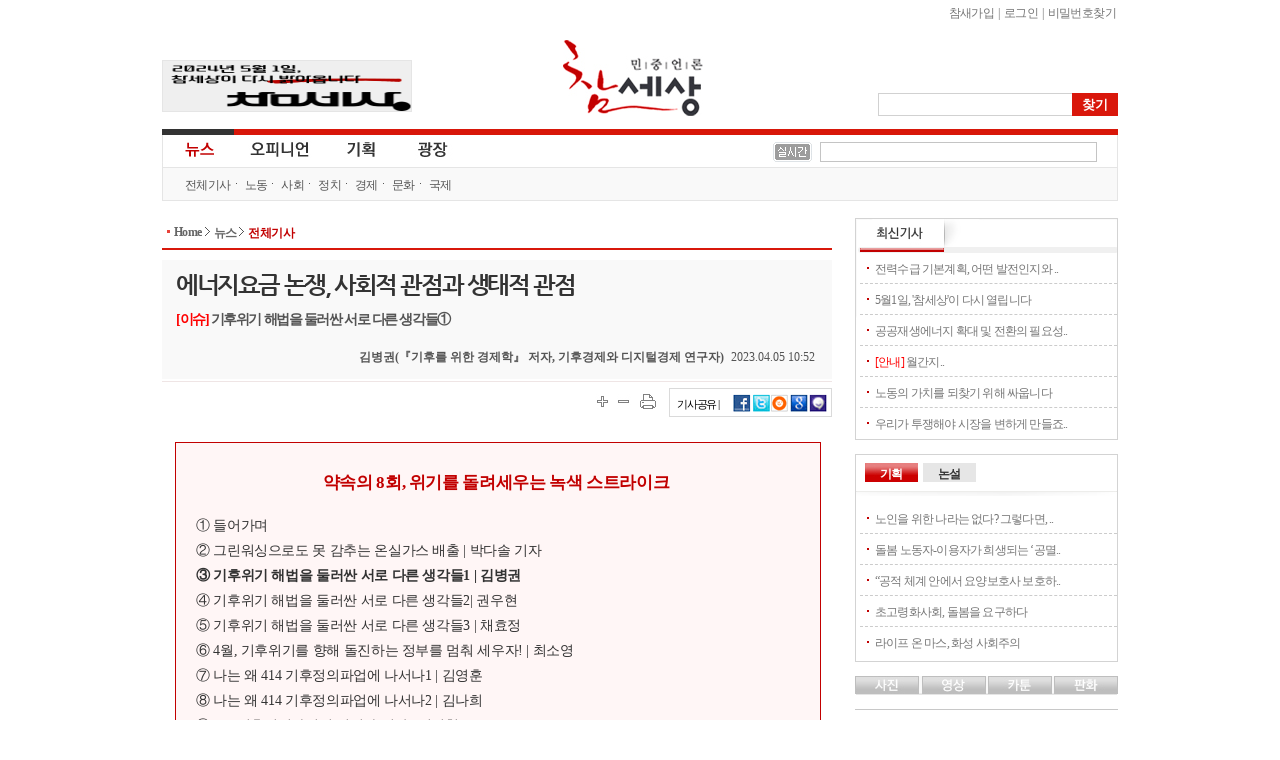

--- FILE ---
content_type: text/html
request_url: http://www.newscham.net/news/view.php?board=news&nid=107116
body_size: 45107
content:
<!DOCTYPE html>
<HTML lang="ko">
	<head>
		<meta http-equiv="Content-Type" Content="text/html; charset=utf-8" />
		<meta http-equiv="X-UA-Compatible" content="IE=Edge" />
		<title>참세상 기사게시판 :: 약속의 8회, 위기를 돌려세우는 녹색 스트라이크 :: 에너지요금 논쟁, 사회적 관점과 생태적 관점 - <font color="red">[이슈]</font> 기후위기 해법을 둘러싼 서로 다른 생각들①</title>
		<link rel="stylesheet" type="text/css" href="./inc/style.css" />
		<link rel="stylesheet" type="text/css" href="/ver06/css/layout.css?ver=2019011500" />
		<link rel="stylesheet" type="text/css" href="/ver06/css/board.css" />
		<link rel="stylesheet" type="text/css" href="./skin/news/newscham_2012/style.css?ver=1616745533" />
		<script type="text/javascript" language="javascript" src="./js/news/view_comment.js"></script>
		<script type="text/javascript" language="javascript" src="./js/news/view_write_comment.js"></script>
		<script type="text/javascript" language="javascript" src="./js/news/print.js"></script>
		<script type="text/javascript" language="javascript" src="./js/trackback.js"></script>
		<script type="text/javascript" language="JavaScript" src="/ver06/script/jquery-1.7.1.min.js"></script>
		<script type="text/javascript" language="JavaScript" src="/ver06/script/jquery.shorten.min.js"></script>
		<script type="text/javascript" language="JavaScript" src="/ver06/js/defaults.js"></script>
		<script type="text/javascript" language="JavaScript" src="/ver06/js/board.js"></script>
		<script type="text/javascript" language="JavaScript" src="/ver06/js/script.js"></script>
		<script type="text/javascript" language="JavaScript" src="./skin/news/newscham_2012/script.js?ver=1347598736"></script>
		<link rel="alternate" type="application/rss+xml" TITLE="참세상 RSS" href="./rss.php?group=" />
		<link rel="alternate" type="application/rss+xml" TITLE="민중언론 참세상 최신기사 RSS" href="./rss.php?board=news" />
		<meta property="fb:app_id" content="152398888217460"/>
		<meta property="og:title" content="참세상 :: 에너지요금 논쟁, 사회적 관점과 생태적 관점"/>
		<meta property="og:type" content="Article"/>
		<meta property="og:url" content="http://www.newscham.net/news/view.php?board=news&nid=107116"/>
		<meta property="og:image" content="http://www.newscham.net/data/news/photo/13/71341/230405_1_78.jpg" data-width="640" data-height="480"/>
		<meta property="og:image:width" content="640"/>
		<meta property="og:image:height" content="480"/>
		<meta property="og:description" content="3월 9일 〈‘기후위기 시대’ 공공요금 인상 어떻게 볼 것인가〉라는 쟁점 토론회가 열렸지만, 기후운동 진영 내 에너지 수요 감축 및 전환의 경로와 방법에 대한 이견은 좁혀지지 않은 상태. 이에 《워커스》는 쟁점 토론을 이 어가기 위해 세 명의 활동가에게 기고를 부탁했다. 에너지 요금 인상 문제로 촉발된 이 논의가 기후정의운동을 한 걸음 더 진전시킬 수 있">
		<meta property="og:site_name" content="참세상"/>
		<meta property="og:section" content="환경"/>
		<meta property="og:section" content="약속의 8회, 위기를 돌려세우는 녹색 스트라이크"/>
		<meta property="og:updated_time" content="2023-04-05"/>
		<meta name="twitter:card" content="summary_large_image">
		<meta name="twitter:site" content="@newscham">
		<meta name="twitter:title" content="에너지요금 논쟁, 사회적 관점과 생태적 관점">
		<meta name="twitter:description" content="3월 9일 〈‘기후위기 시대’ 공공요금 인상 어떻게 볼 것인가〉라는 쟁점 토론회가 열렸지만, 기후운동 진영 내 에너지 수요 감축 및 전환의 경로와 방법에 대한 이견은 좁혀지지 않은 상태. 이에 《워커스》는 쟁점 토론을 이 어가기 위해 세 명의 활동가에게 기고를 부탁했다. 에너지 요금 인상 문제로 촉발된 이 논의가 기후정의운동을 한 걸음 더 진전시킬 수 있">
		<meta name="twitter:creator" content="김병권(『기후를 위한 경제학』 저자, 기후경제와 디지털경제 연구자)">
		<meta name="twitter:image:src" content="http://www.newscham.net/data/news/photo/13/71341/230405_1_78.jpg">
		<meta name="twitter:domain" content="http://www.newscham.net/news/view.php?board=news&nid=107116">
	</head>
	<body id='commune_body_wrap' topmargin='0' leftmargin='0' marginwidth='0' marginheight='0'  class="menu-collapsed">
				<link href="/ver06/css/widget.css" rel="stylesheet" type="text/css" />
		<script type="text/javascript" src="/ver06/js/jquery-rolling.js"></script>
		<!--[if IE]>
		<link href="/ver06/css/ie_all.css" rel="stylesheet" type="text/css" />
		<![endif]-->
		<!--[if IE]>
		<script language="javascript" type="text/javascript" src="/ver06/script/script.html5.js"></script>
		<![endif]-->
		<div id="wrapper_news" class="body_container">
			<header id="news_header_wrap" class="header">
				<div id="header">
					<h1 id="logo"><a href="http://www.newscham.net/" title="참세상">참세상</a></h1>
					<nav id="outlogin">
 
						<SCRIPT Language='JavaScript' src='./js/login.js'></SCRIPT><a href="./member_join.php?gid=2">참새가입</a></li> |
<a href="./login.php?gid=2&return_url=http://www.newscham.net">로그인</a> |
<a href="javascript://" onclick="javascript:window.open('http://go.jinbo.net/commune/find_passwd.php','_j_find_passwd','width=300,height=260,scrollbars=no');">비밀번호찾기</a></li>
  
					</nav>
					<form id="search" name="search" action="/news/search.php" method="get">
						<input type="hidden" name="board" value="search" />
						<input type="hidden" name="s_mode" value="all" />
						<input type="text" class="text" name="s_arg" class="ss_arg" />
						<input id="search_submit" class="submit" name="submit" type="submit" value="찾기" title="기사검색" />
					</form>
					<div class="banner">
						<div id="photo"><a href="https://www.newscham.net/news/view.php?board=news&nid=107402&page=1" target='blank'><img src='https://blog.jinbo.net/attach/3911/3762286821.png' width='248' height='50' border='0' ></a></div>					</div>
				</div>
				<div id="site_navi_ticker">
					<div id="site_navi" class="container">
						<menu class="main">
							<li class="main news focus has-child">
								<a href="/" class="news" title="전체기사">뉴스</a>
								<ul class="child">
									<li><a href="/news/list.php?board=news" title="전체기사">전체기사</a></li>
									<li class="dot"><a href="/news/list.php?board=news&category1=1" title="노동">노동</a></li>
									<li class="dot"><a href="/news/list.php?board=news&category1=2" title="사회">사회</a></li>
									<li class="dot"><a href="/news/list.php?board=news&category1=37" title="정치">정치</a></li>
									<li class="dot"><a href="/news/list.php?board=news&category1=39" title="경제">경제</a></li>
									<li class="dot"><a href="/news/list.php?board=news&category1=40" title="문화">문화</a></li>
									<li class="dot"><a href="/news/list.php?board=news&category1=38" title="국제">국제</a></li>
								</ul>
							</li>
							<li class="main opinion  has-child">
								<a href="/opinion/" class="opinion" title="오피니언">오피니언</a>
								<ul class="child">
									<li><a href="/news/list.php?board=news&category2=2" title="논설">논설</a></li>
									<li class="dot"><a href="/opinion/" title="칼럼/연재">칼럼/연재</a></li>
									<li class="dot"><a href="/news/list.php?board=renewal_col" title="기고/주장">기고/주장</a></li>
									<li class="dot"><a href="/news/list.php?board=news&category2=154" title="카툰/판화">카툰/판화</a></li>
									<li class="dot"><a href="/news/list.php?board=news&category2=88" title="사진">사진</a></li>
									<li class="dot"><a href="/news/list.php?board=coolmedia" title="영상">영상</a></li>
								</ul>
							</li>
							<li class="main issue "><a href="/issue/" class="issue" title="기획">기획</a></li>
							<li class="main plaza  " ><a href="/plaza/" class="plaza" title="광장">광장</a></li>
						</menu>
					</div>
					<div id="cool_ticker" class="container">
						<div class="ticker">
							<ul id='oneLine'>
								
							</ul>
						</div>
						
		<script language="JavaScript">
			var info_bar_art_items = [];
			
		info_bar_art_items.push('<li><a href="/news/view.php?board=news&nid=107799">전력수급 기본계획, 어떤 발전인지와 누구 것인지도 묻자</a></li>');
		info_bar_art_items.push('<li><a href="/news/view.php?board=news&nid=107402">5월1일, '참세상'이 다시 열립니다</a></li>');
		info_bar_art_items.push('<li><a href="/news/view.php?board=news&nid=107302">공공재생에너지 확대 및 전환의 필요성과 쟁점</a></li>');
		info_bar_art_items.push('<li><a href="/news/view.php?board=news&nid=107282"><font color="red">[안내]</font> 월간지 《워커스》, 인터넷 신문 <민중언론 참세상> 휴간</a></li>');
		info_bar_art_items.push('<li><a href="/news/view.php?board=news&nid=107281">노동의 가치를 되찾기 위해 싸웁니다</a></li>');
		info_bar_art_items.push('<li><a href="/news/view.php?board=news&nid=107280">우리가 투쟁해야 시장을 변하게 만들죠.</a></li>');
		
		    jQuery("#oneLine").srolling({
				data : info_bar_art_items, auto : true,
				width : 270, height : 20,
				item_count : 1, cache_count : 6,
				delay : 1800, move : 'top',
				prev : '#pnews_prev', next : '#pnews_next'
			});
		</script>								<div id="receipt_support"><a href="javascript://" onclick="window.open('http://www.newscham.net/support/receipt.php','cms_info','resizable=no scrollbars=yes width=550px height=670');return false;"><img src="/support/images/receipt.jpg" alt="기부금영수증발급" /></a></div>
											</div>
				</div>
			</header>
			<div id="main-container" >
				<div id="primaryContents">
					<ul id="location">
						<li class="home"><a href="/">Home</a></li>
						<li ><a href="/">뉴스 </a></li>
						<li><a href="/news/list.php?board=news" title="전체기사">전체기사</a></li>
					</ul>
<script language="javascript">
function fixImage(num){
	var width = document.getElementById("my_post_img"+num).width;
	if( width > 550 ) {
		document.getElementById("my_post_img"+num).width = 585;
	}
}
function viewPostImage(img_url){
	var url = "view_image_pop.php?board=news&img_url=" + img_url;
	window.open(url, '', 'width=100, height=100, scrollbars=yes');
}
</script>
					<script type="text/JavaScript" src="/ver06/js/article_function.js"></script>
					<div id="fb-root"></div>
					<script>(function(d, s, id) {
						var js, fjs = d.getElementsByTagName(s)[0];
						if (d.getElementById(id)) return;
						js = d.createElement(s); js.id = id;
						js.src = "//connect.facebook.net/ko_KR/all.js#xfbml=1&appId=152398888217460";
						fjs.parentNode.insertBefore(js, fjs);
					}(document, 'script', 'facebook-jssdk'));
					</script>
					<article class="news_mainContents">
						<header id="news-article-header">
							<hgroup class="hgroup vcard">
								<h1 class="title">
									에너지요금 논쟁, 사회적 관점과 생태적 관점								</h1>
								<h2 class="subtitle">
									<font color="red">[이슈]</font> 기후위기 해법을 둘러싼 서로 다른 생각들①								</h2>
								<div class="byline">
									<address class="author" rel="author">김병권(『기후를 위한 경제학』 저자, 기후경제와 디지털경제 연구자)</address>
									<time pubdate datetime="2023.04.05 10:52" title="2023.04.05 10:52" class="pubdate">2023.04.05 10:52</time>
								</div>
							</hgroup>
							<div class="share-box zoom">
								<ul class="scale">
									<li class="scale-up"><a href="javascript://" onclick="javascript:setArticleScale('up');" title="글자크기 확대" class="popper"><span>크게</span></a></li>
									<li class="scale-down"><a href="javascript://" onclick="javascript:setArticleScale('down');" title="글자크기 축소" class="popper"><span>작게</span></a></li>
								</ul>
								<div class="print"><a href="javascript://" onclick="javascript:news_print('./print.php?board=news&id=71341');" title="기사 프린트하기" class="popper"><span>프린트</span></a></div>
								<dl class="sns-box">
									<dt>기사공유 |</dt>
									<dd class="fb"><a href="https://facebook.com/sharer.php?u=http%3A%2F%2Fwww.newscham.net%2Fnews%2Fview.php%3Fboard%3Dnews%26nid%3D107116&src=sp" target="_blank" title="페이스북 퍼나르기"><img src="/ver06/images/icon_facebook.gif" border="0"></a></dd>
									<dd class="twitter"><a href="javascript:arti2SNS.showPage('twitter','에너지요금 논쟁, 사회적 관점과 생태적 관점', 'http://www.newscham.net/news/view.php?board=news&nid=107116','',' 3월 9일 〈‘기후위기 시대’ 공공요금 인상 어떻게 볼 것인가〉라는 쟁점 토론회가 열렸지만, 기후운동 진영 내 에너지 수요 감축 및 전환의 경...','');" title="트위터 퍼나르기"><img src="/ver06/images/icon_twitter.gif" border="0"></a></dd>
									<a href="javascript:arti2SNS.showPage('metooday','에너지요금 논쟁, 사회적 관점과 생태적 관점', 'http://www.newscham.net/news/view.php?board=news&nid=107116','','','');" title="미투데이 퍼나르기"><img src="/ver06/images/icon_me2.gif" border="0"></a></dd>
									<dd class="cyworld"><a href="javascript:arti2SNS.showPage('cyworld','에너지요금 논쟁, 사회적 관점과 생태적 관점', 'http://www.newscham.net/news/view.php?board=news&nid=107116','',' 3월 9일 〈‘기후위기 시대’ 공공요금 인상 어떻게 볼 것인가〉라는 쟁점 토론회가 열렸지만, 기후운동 진영 내 에너지 수요 감축 및 전환의 경...','');" title="싸이월드 퍼나르기"><img src="/ver06/images/icon_cy.gif" border="0"></a></dd>
									<dd class="googleplus"><a href="javascript:arti2SNS.showPage('google2','에너지요금 논쟁, 사회적 관점과 생태적 관점', 'http://www.newscham.net/news/view.php?board=news&nid=107116','',' 3월 9일 〈‘기후위기 시대’ 공공요금 인상 어떻게 볼 것인가〉라는 쟁점 토론회가 열렸지만, 기후운동 진영 내 에너지 수요 감축 및 전환의 경...','')" title="구글북마크 퍼나르기"><img src="/ver06/images/icon_google.gif" border="0"></a></dd>
									<!--<div class="fb-like" data-href="http://www.newscham.net/news/view.php?board=news&nid=107116" data-send="true" data-width="450" data-show-faces="false"></div>	-->							
								</dl>
							</div>
<div class="news-full-banner top">
	<!--a href="http://workers-zine.net"><img src="/banner/2016/banner-670x150-20160610.gif"></a-->
</div>
						</header>

						<div id="news-article-content" class="content zoom">
<blockquote class="box_gradient_2012 box center">
	<div class="inner" style="width:600px">
		<h3>약속의 8회, 위기를 돌려세우는 녹색 스트라이크</h3>
		<!--<h4></h4>-->
		<div class="box_content"><a href="http://www.newscham.net/news/view.php?board=news&nid=107112&page=1">① 들어가며</a><br>
<a href="http://www.newscham.net/news/view.php?board=news&nid=107113&page=1">② 그린워싱으로도 못 감추는 온실가스 배출 | 박다솔 기자</a><br>
<b><a href="http://www.newscham.net/news/view.php?board=news&nid=107116&page=1">③ 기후위기 해법을 둘러싼 서로 다른 생각들1 | 김병권</a></b><br>
<a href="http://www.newscham.net/news/view.php?board=news&nid=107117&page=1">④ 기후위기 해법을 둘러싼 서로 다른 생각들2| 권우현</a><br>
<a href="http://www.newscham.net/news/view.php?board=news&nid=107118&page=1">⑤ 기후위기 해법을 둘러싼 서로 다른 생각들3 | 채효정</a><br>
<a href="http://www.newscham.net/news/view.php?board=news&nid=107121&page=1">⑥ 4월, 기후위기를 향해 돌진하는 정부를 멈춰 세우자! | 최소영</a><br>
<a href="http://www.newscham.net/news/view.php?board=news&nid=107128&page=1">⑦ 나는 왜 414 기후정의파업에 나서나1 | 김영훈</a><br>
<a href="http://www.newscham.net/news/view.php?board=news&nid=107129&page=1">⑧ 나는 왜 414 기후정의파업에 나서나2 | 김나희</a><br>
<a href="http://www.newscham.net/news/view.php?board=news&nid=107132&page=1">⑨ 414 기후정의파업의 의미와 전망 | 김선철</a></div>
	</div>
</blockquote>
<br>
<font color=green>[편집자 주] 지난 3월 14일, 414 기후정의파업 조직위원회의 대정부 요구안이 일부 수정됐다. ‘시민들의 필수적 전기/가스 요금 인상을 철회하고, 존엄한 삶을 위한 에너지 기본권과 주거권을 보장하라’라는 요구가 ‘에너지 공공성 강화로 전체 에너지 수요를 대폭 감축하고, 시민들의 필수적 에너지를 탈상품화해 에너지 기본권과 주거권을 보장하라’로 최종 수정됐다. 414 조직위 안팎에서 비판과 이견이 제기된 ‘시민들의 필수적 전기/가스 요금 인상 철회’ 요구가 수정·보완된 것이다.<br>
<br>
앞서 3월 9일 〈‘기후위기 시대’ 공공요금 인상 어떻게 볼 것인가〉라는 쟁점 토론회가 열렸지만, 기후운동 진영 내 에너지 수요 감축 및 전환의 경로와 방법에 대한 이견은 좁혀지지 않은 상태다. 이에 《워커스》는 쟁점 토론을 이 어가기 위해 세 명의 활동가에게 기고를 부탁했다. 에너지 요금 인상 문제로 촉발된 이 논의가 기후정의운동을 한 걸음 더 진전시킬 수 있길 바란다.</font><br>
<br>
최근 에너지요금 논쟁이 뜨겁다. 우크라이나 전쟁 등으로 에너지 공급이 불안정해지고, 글로벌 인플레이션마저 가세하면서 석탄, 석유, 가스 등 화석원료 가격이 폭등했기 때문이다. 화석에너지를 전량 수입에 의존하는 한국은 공기업인 한국전력과 가스공사가 수입가격 상승 부담을 일시적으로 떠안았다. 하지만 그 결과 지난해 한전의 영업손실은 약 32조 6천억, 그리고 가스공사의 미수금은 8조 6천억 원에 달해 이를 어떻게 해소할 지를 두고 논쟁이 벌어졌다. 결국 정부와 여당은 에너지 소매가격을 일부 올리는 방안을 선택하게 됐고, 한전은 2023년 1분기 전기요금을 킬로와트시당 13.1원 인상했다. 산업부가 kWh당 51.6원 올려야 한다고 지난해 국회에 보고했으니, 전기요금 인상이 여기서 멈출 것 같지는 않다. 가스요금 역시 지난해 메카주울당 5.47원이 인상됐지만 산업부는 올해 그 두 배 가까운 10.4원으로 인상해야 한다고 주장했다.<br>
<br>
결국 지난겨울 난방비 인상 부담에 대한 시민들의 부담과 정책 대응 방식을 둘러싼 논쟁은 전력소비가 늘어날 올여름에 어떤 식으로든지 재연될 가능성이 높다. 이를 계기로 에너지요금을 결정하는 정책에 근본적으로 수정을 가해야 하는지, 어떤 기준을 중심으로 에너지요금이 책정돼야 하는지에 대해 정치권은 물론 시민사회도 다시 고민할 필요가 있다. 특히 시민사회와 기후운동 쪽에서는 모든 국민이 불가피하게 사용하는 에너지 소비자 가격을 시장의 수요공급 흐름에 따라서 결정하면 안 된다는 문제 제기가 있었다. 사회공공성 관점에서 시민들이 감당 가능한 수준에서 정책적으로 조정돼야 한다는 것이다. 우선 여기서부터 문제를 풀어가 보자.<br>
<br>
<b>시장적 관점을 넘은 사회공공적 관점에서의 에너지요금 접근</b><br>
<br>
우선 에너지요금을 둘러싸고 가장 큰 쟁점이 됐던 전기와 가스가 ‘공공재’인지 확인이 필요하다. 주류경제학에서는 어떤 사람이 소비하면 다른 사람이 소비할 수 없어(경합성) 가격을 지불한 사람만 한정적으로 소비하게 만들 수 있고, 또 그렇게 가격을 지불한 사람만 소비하도록 통제(배제성)할 수 있는 재화나 서비스는 모두 시장재다. 즉, 시장에서 수요-공급논리에 따라 이윤이 얹어진 가격을 받고 거래할 수 있다면 다 시장재인 것이다. 반면 시장에서 돈을 받고 사고팔 수 없어 시장 공급이 안 되지만 시민이 필요로 하는 국방 서비스 같은 것은 한정적으로 공공재로 본다. 시장거래를 위주로 규정한 이런 관점에 따르면 전기, 가스, 수도도 당연히 ‘시장재’에 속한다. 그런데 이런 방식의 경제학적 정의는 다분히 시장에서 거래할 수 없는 재화만을 잔여적으로 공공재로 규정하게 된다. 이는 ‘공공성’에 대한 사회적 통념과 많이 어긋난다. 따라서 다른 방식으로 접근해야 한다.<br>
<br>
시장적 관점이 아니라 사회공공성 관점에서는 모든 시민이 사회구성원으로서 존중받고 살아가기 위해 필수적으로 요구되는 재화와 서비스들을 권리의 차원에서 다룬다. 예컨대 수도, 가스, 전기 등 사회 인프라나 교육, 보건 등은 시장에서 공급이 가능하든 아니든 관계없이 개인의 지불능력에만 의존해서 시장에서 구입하게 방치할 수 없다. 개인 지불능력과 무관하게 국가가 직접 제공하거나 또는 공공이 가격을 통제하는 방식으로 모든 시민에게 보편적인 접근권을 보장하도록 해야 한다. 이런 접근으로부터 ‘에너지 기본권’이라는 개념도 나온다. 이는 틀림없이 시장적 관점보다 더 진전된 발상이며 현대 복지국가에 어울리는 제안이다.<br>
<br>
<DIV style="width:640;float:center;padding:10px;" align='center' >
	<TABLE cellspacing="0" cellpadding="0" width="640">
		<TR><TD width="100%"><IMG src="http://www.newscham.net/data/news/photo/13/71341/230405_1_78.jpg" width="640" height="480" border="1" class=ARTICLE_PHOTO></TD></TR>
		<TR><TD width="640"><div style="padding:3px 3px 0 3px;font-size:12px; letter-spacing:-0.05em;font-family:'돋움', Dotum ;color:#585858;text-align: justify;line-height:150%; ">
			<!--<font color="#B40404">▲</font>&nbsp;&nbsp;--> <!-- [출처: ]--></div></TD>
		</TR>
	</TABLE>
</DIV>

<br>
<b>에너지 서비스는 교육, 의료 서비스와 다르다</b><br>
<br>
하지만 에너지는 여기서 그치면 안 된다. 교육, 보건 등과 달리 에너지는 시장적 관점과 사회적 관점을 넘어 ‘생태적 관점’에서 입체적으로 봐야 하기 때문이다. 생태적 관점에서는 시장거래 가능성이나 사회적 필수재인가의 여부와 별도로, 특정 재화가 지구생태계의 수용능력 안에서 생산되고 소비되는지를 따진다. 자연으로부터 획득한 재화가 화석연료처럼 재생 불가능한지 아닌지, 목재나 물처럼 재생가능하더라도 지구의 재생능력 안에 있는지, 특히 기후의 관점에서 탄소배출량이 얼마나 되는지에 따라 다르게 재화를 규정하는 것이다.<br>
<br>
전기에너지는 시장적 관점에서는 시장재고, 사회공공성 관점에서는 틀림없이 공공성이 있는 필수재다. 하지만 생태적 관점에서는 똑같은 전기에너지라도 무엇으로 생산되는가에 따라 성격히 완전히 달라진다. 석탄-가스 등 화석연료로 생산하는 전기에너지는 무상으로 무한히 공급하는 것은 고사하고, 가능한 빨리 완전히 없애야 하는 재화다. 재생에너지로 생산하더라도 무한히 생산을 늘릴 수는 없다. 특히 한국처럼 전체의 70% 내외를 화석연료에서 공급받는 한국의 전기에너지는 소비를 강력히 제한해야 하는 비재생에너지임은 물론, 기후위기에 가장 책임이 큰 탄소배출 에너지다. 빠르게 줄여야 하며, 동시에 태양과 풍력 등 재생가능한 방식으로 대체해야 한다.<br>
<br>
따라서 화석에너지와 같은 반생태적 재화에 대해서는 ‘필요한 만큼’ 충분히 공급하는 스타일의 ‘복지국가’는 더 이상 허용될 수 없다. 사회공공성 관점에서는 교육, 보건, 에너지 등이 다 똑같이 가급적 부담 없는 가격으로 더 많이 제공해주면 줄수록 복지가 증진될 것이다. 하지만 생태적 관점에서 보면 교육, 복지와 에너지(그것도 화석연료 기반 에너지)는 완전히 다른 재화 또는 서비스다. 화석에너지 공급은 사회적 관점에서는 많이 공급할수록 복지가 늘어날지는 몰라도 생태적 관점에서는 치명적이기 때문이다. 따라서 에너지요금에 올바로 접근하려면 시장적 관점은 물론, 사회공공적 관점도 뛰어넘어서 생태적 관점을 최우선으로 고려해야 하고, 이를 전제로 일정 수준의 사회공공적 관점을 투사해야 한다. 에너지요금 정책도 이를 기반으로 결정돼야 한다.<br>
<br>
<b>시장가격 활용이 시장주의라는 착각</b><br>
<br>
그런데 요금 인상 불가를 주장하면서 사회공공성을 주장하는 이들은, 요금 인상에 대해 시장주의적 원가주의 발상이라거나 시장주의적으로 필수재(또는 가치재)를 공급하려는 신자유주의적 발상이라고 치부해 버린다. 그리고 에너지 기본권을 지킨다면서 요금 인상을 동결하고 더 나아가 현재 에너지 기업들의 공공성을 더 강화하면 기후를 포함한 생태적 이슈가 자동으로 풀릴 수 있는 것처럼 잠정적으로 가정하는 듯하다.<br>
<br>
하지만 사회공공성이 해결된다고 생태적 문제들이 절대 자동으로 해결되지는 않는다. 사회공공성 관점을 넘어서는 것이 꼭 시장적 관점으로 되돌아가는 것도 아니다. 오히려 사회공공성 관점에 갇혀 에너지요금 인상 요인을 시민들이 느끼기도 전에 공공이 자동적으로 흡수해버린다면, 적어도 소비자 시민 입장에서는 에너지를 덜 쓰고 효율화 방안을 찾거나, 화석연료를 재생에너지로 바꾸자고 요구하는 등 행동의 변화를 일으킬 동기부여가 크게 줄어들 수 있다. 오히려 요금동결로 과거보다 에너지 사용을 계속 확대하는 관성을 방치할 개연성이 높다.<br>
<br>
생태적 관점에서 에너지요금 결정은 기본적으로 생태적 관점을 먼저 전제하고 그 안에서 사회적 형평성을 고려하는 방식으로 풀어야 한다. 에너지 사용의 총규모를 통제하면서 특히 화석연료 기반의 에너지 사용을 현재 기후운동이 요구하는 만큼 빠르게 줄이면서 재생에너지로 전환하는 방향을 기본으로, 그 안에서 에너지 기본권 보장이 이뤄지도록 해야 한다는 것이다. 생태적 한계를 먼저 긋기 위해서는 에너지의 구매가격은 물론, 에너지 생산과 소비 행동을 바꾸는 유인이나 규제 제도를 모두 동원해야 한다. 석탄화력발전 폐쇄 같은 국가적 규모의 전환은 시장 메커니즘이 아니라 사회적 결단으로 국가의 규제를 통해 풀어야 한다. 대규모 내연기관 자동차의 축소도 내연기관차 신규 판매 금지 같은 강제를 동원할 수 있다.<br>
<br>
당연하게 가격기제도 충분히 활용돼야 한다. 에너지가격(특히 화석에너지가격)을 다른 재화들에 비해 상대적으로 높게 만들면 가정이나 기업에서 에너지 효율화 방안을 모색할 동기를 부여할 수 있다. 여기에 단열 같은 에너지 효율화를 위한 공적 지원 유인제도가 붙으면 효과를 가속화할 수 있다. 개인이나 기업의 행동 변화는 이렇게 다면적인 측면에서 접근해야 한다. 이를 전제로 할 때만, 소득이 낮은 시민들에게 (현재의 극히 한정된 에너지 바우처 제도를 넘어서) 필수적인 에너지 보장을 위한 복지정책을 얹을 수 있는 것이다. 일부에서는 가격기제가 사람의 행동을 바꾸어 온실가스 배출을 줄이는 데 기여할 수 있느냐고 묻는다. <br>
<br>
많은 이들이 생각하는 것보다 가격기제의 힘은 세다. 1970년대 석유파동, 2008년 유가 급등 등 에너지 가격 폭등의 시기에 대부분의 소비는 큰 폭으로 줄었다. 1970년대 오일쇼크를 계기로 덴마크는 풍력산업 전환을 시작했다. 세계 최초이자 최대의 석탄 의존국 영국은 1990년대와 2010년대 두 차례 석탄 가격의 상대비용 부담을 줄이기 위해 석탄화력발전을 축소했고, 그 결과 이제 사실상 석탄화력발전의 완전 폐쇄를 눈앞에 두고 있다. 많은 시민이 지난겨울 전기요금과 난방비가 오르면서 가정에서의 에너지 효율화 방안을 훨씬 진지하게 모색하고 있다는 뉴스가 나오기도 했다.<br>
<br>
시장사회라는 우리 현실에서 시장을 무시한 발상은 오히려 시장주의를 극복하는 것이 아니라 시장에서 도망치는 것이다. 가격이 개입됐다고 해서 시장의 효율에 의존해 문제를 푸는 것이라 착각하면 안 된다. 배급의 형태로 자원배분을 하지 않는 이상 가격 메커니즘을 우회하는 것은 쉽지 않다.<br>
<br>
일부에서는 불평등과 생태위기를 동시에 풀자면서 가정용 에너지 사용과 산업용 에너지 사용을 필수재, 비필수재로 구분해 접근하자고 한다. 하지만 이런 접근이 사회적으로 ‘필수’와 ‘사치’ 사이의 경계선이 얼마나 임의적인가에 대한 고려가 부족한 것은 물론, 가정용에도 필수적인 것과 사치적인 것이 섞여 있고 산업용도 마찬가지라는 점을 무시한 발상이다. 산업용에서 영세 자영업이나 농민의 에너지 소비를 비필수적이라고 해야 하나? 대기업 에너지 소비도 필수재 생산에 들어가면 뭐라고 불러야 하나?<br>
<br>
어쩌면 과거에 사회적 형평성 고려 없이 생태위기만 강조했던 편향에 대한 역편향으로 사회적 형평성을 앞세우는 경향이 생겼을지도 모른다. 이제는 생태적 한계를 확실히 한 뒤, 사회적 형평성을 도모할 해법들을 찾아야 할 시간이다.						</div>	
						<div class="fb-like" data-href="http://www.newscham.net/news/view.php?board=news&nid=107116" data-send="true" data-width="450" data-lang="ko" data-show-faces="false"></div>
						<footer id="news-article-footer" class="zoom">
							<dl id="news-tagList" class="zoom">
								<dt title="이 기사와 관련된 태그" class="popper">태그</dt>
								<dd>
									<div id="tagEditBox71341" class="tagList">
		
										<p class="visitor_tag">
										</p>
										<div class="help_comment">로그인하시면 태그를 입력하실 수 있습니다.</div>
	
									</div>
								</dd>
							</dl>
							<div id="relative_article_to_author">
								<a href="javascript://" onClick="javascript:hideTagUrl('%EA%B9%80%EB%B3%91%EA%B6%8C%28%E3%80%8E%EA%B8%B0%ED%9B%84%EB%A5%BC%20%EC%9C%84%ED%95%9C%20%EA%B2%BD%EC%A0%9C%ED%95%99%E3%80%8F%20%EC%A0%80%EC%9E%90%2C%20%EA%B8%B0%ED%9B%84%EA%B2%BD%EC%A0%9C%EC%99%80%20%EB%94%94%EC%A7%80%ED%84%B8%EA%B2%BD%EC%A0%9C%20%EC%97%B0%EA%B5%AC%EC%9E%90%29','search','name')"><span>김병권(『기후를 위한 경제학』 저자, 기후경제와 디지털경제 연구자)</span>의 다른 기사</a>
							</div>
							<dl id="relative_article">
								<dt title="이 기사와 관련된 기사들"><span>관련기사</span></dt>
								<dd>
									<ul>
										<li>관련기사가 없습니다.</li>
									</ul>
								</dd>
							</dl>
							<dl id="hotnews_article">
								<dt title="많이본기사">많이본기사</dt>
								<dd id="hot" class="focus">
									<ul>
									</ul>
								</dd>
							</dl>
							<div id="article_comment">
<form id="comment_write" name="comment" method="post" action="./comment_write_proc.php?board=news&id=71341&mode=write" onSubmit="return check_comment(this,0,0);">
<fieldset class="wrap">
	<legend><p title="기사에 대한 의견을 남겨주세요">의견 쓰기</p></legend>
	<fieldset class="name">
		<label for="name">이름</label>
		<input id="name" name="name" type="text" value="" />
	</fieldset>
	<fieldset class="passwd">
		<label for="passwd">비밀번호</label>
		<input id="passwd" name="passwd" type="password" />
	</fieldset>
	<fieldset class="contents">
		<textarea name="content" id="comment_content"></textarea>
	</fieldset>
	<input type="submit" class="submit" value="덧글입력" />
</fieldset>
</form>

								<h5>덧글 목록</h5>
								<ul id="article_comment_list">
								</ul>
								<!-- 1. 아래 스크립트는 페이지의 <head></head> 영역에 삽입하시기 바랍니다. -->
								<script type="text/javascript" src="http://101.livere.co.kr.cizion.ixcloud.net/js/livere_lib.js" charset="utf-8"></script>

								<!-- 2. 아래 코드는 라이브리를 설치하시고자 하는 위치에 삽입하시기 바랍니다. -->
								<div id="livereContainer">
									<script type="text/javascript">
										var consumer_seq 	= "200";
										var livere_seq 		= "9864";
										var smartlogin_seq 	= "228";

										var title = "에너지요금 논쟁, 사회적 관점과 생태적 관점";
										var refer =  "http://www.newscham.net/news/view.php?board=news&nid=107116" ;

										livereReply = new Livere( livere_seq , refer , title );
										livereLib.start();
									</script>
								</div>

								<!--widget code-->
								<div id="tweetmixContainer">
								</div>
								<!--widget code-->
							</div>	
						</footer>
					</article>
<!--
<ul id="admin">
	<li><a href="#">맨위로</a></li>
	<li><a href="./list.php?board=news&page=">목록</a></li>
	        </ul>
-->
<!--mainContents end-->

					<script type="text/javascript" src="/ver06/js/hani_share.js"></script>
				</div>
		<!--primaryContents end-->
				<div id="secondaryContents">
					<dl id="recent_article_widget" class="widget">
						<dt title="최신기사">최신기사</dt>
						<dd id="series_list_scroll">
							<ul>
							<li><a href="/news/view.php?board=news&nid=107799">전력수급 기본계획, 어떤 발전인지와 ..</a></li><li><a href="/news/view.php?board=news&nid=107402">5월1일, '참세상'이 다시 열립니다</a></li><li><a href="/news/view.php?board=news&nid=107302">공공재생에너지 확대 및 전환의 필요성..</a></li><li><a href="/news/view.php?board=news&nid=107282"><font color="red">[안내]</font> 월간지..</a></li><li><a href="/news/view.php?board=news&nid=107281">노동의 가치를 되찾기 위해 싸웁니다</a></li><li><a href="/news/view.php?board=news&nid=107280">우리가 투쟁해야 시장을 변하게 만들죠..</a></li>

							
							</ul>
						</dd>
					</dl>
			<dl id="issue_remark_widget" class="widget tab">
				<dt class="issue focus"><a href="/issue/" title="기획" >기획</a></dt>
				<dd id="issue" class="focus">
					<ul>
						<li><a href='/news/view.php?board=news&nid=107254&category2=261'>노인을 위한 나라는 없다? 그렇다면, ..</a></li><li><a href='/news/view.php?board=news&nid=107251&category2=261'>돌봄 노동자-이용자가 희생되는 ‘공멸..</a></li><li><a href='/news/view.php?board=news&nid=107250&category2=261'>“공적 체계 안에서 요양보호사 보호하..</a></li><li><a href='/news/view.php?board=news&nid=107249&category2=261'>초고령화사회, 돌봄을 요구하다</a></li><li><a href='/news/view.php?board=news&nid=107224&category2=259'>라이프 온 마스, 화성 사회주의</a></li>					</ul>
				</dd>
				<dt class="remark"><a href="/news/list.php?board=news&category2=2" title="논설">논설</a></dt>
				<dd id="remark">
					<ul>
														<li><a href="/news/view.php?board=news&category2=2&nid=107185" class="shorten">인플레이션과 경기침체, 문제는 탐욕이..</a></li>
								<li><a href="/news/view.php?board=news&category2=2&nid=107169" class="shorten">전세사기, 대중의 금융화가 불러온 사..</a></li>
								<li><a href="/news/view.php?board=news&category2=2&nid=107158" class="shorten">'오세훈표 범죄와의 전쟁', 그리고 ..</a></li>
								<li><a href="/news/view.php?board=news&category2=2&nid=107134" class="shorten">첨단산업 육성전략은 재벌 특혜 전략</a></li>
								<li><a href="/news/view.php?board=news&category2=2&nid=107122" class="shorten">“연준아~ 브라보! 멋지다 연준아!”..</a></li>
					</ul>
				</dd>
			</dl>
					<dl id="multimedia" class="tab">
						<dt class="photo"><a href="/news/list.php?board=news&category2=88" title="사진">사진</a></dt>
						<dd id="photo">
							<section class="photo">
																<article class="figure">
									<a href="http://www.newscham.net/news/view.php?board=news&category2=88&nid=107264" title="재난 연극"><img src="http://www.newscham.net/data/news/4/1688955812/nail.jpg" alt="재난 연극" /></a>
									<h2><a href="http://www.newscham.net/news/view.php?board=news&category2=88&nid=107264">재난 연극</a></h2>
									<span class="author">신디케이트</span>
								</article>
							</section>
						</dd>
						<dt class="movie"><a href="/chamtv" title="영상">영상</a></dt>
						<dd id="movie">
							<section class="movie">
																<article class="figure">
									<a href="http://www.newscham.net/news/view.php?board=coolmedia&nid=103109" title="[영상] 현대기아차비정규직 농성장 또 경찰 동원 강제철거"><img src="http://www.newscham.net/data/coolmedia/0/KakaoTalk_20180411_120413041_copy.jpg" alt="[영상] 현대기아차비정규직 농성.." /></a>
									<h2><a href="http://www.newscham.net/news/view.php?board=coolmedia&nid=103109">[영상] 현대기아차비정규직 농성..</a></h2>
									<span class="author">참세상</span>
								</article>
								<article>
									<h3><a href="http://www.newscham.net/news/view.php?board=coolmedia&nid=103095" class="shorten">쇠사슬 몸에 묶고 저항했지만, 끝내 비정규직..</a></h3>
								</article>
								<article>
									<h3><a href="http://www.newscham.net/news/view.php?board=coolmedia&nid=89751" class="shorten">오체투지, 비정규직 해고노동자의 희망 몸짓</a></h3>
								</article>
								<article>
									<h3><a href="http://www.newscham.net/news/view.php?board=coolmedia&nid=86546" class="shorten">영화 <카트>가 다 담지 못한 이랜드-뉴코아 ..</a></h3>
								</article>

							</section>
						</dd>
						<dt class="cartoon"><a href="/news/list.php?board=news&category2=153" title="카툰">카툰</a></dt>
						<dd id="cartoon">
							<section class="cartoon">
																<article class="figure">
									<a href="http://www.newscham.net/news/view.php?board=news&category2=153&nid=71166" title="로또보다 못한 민간의료보험"><img src="http://www.newscham.net/data/news/4/z10.png" alt="로또보다 못한 민간의료보험" /></a>
									<h2><a href="http://www.newscham.net/news/view.php?board=news&category2=153&nid=71166">로또보다 못한 민간의료보험</a></h2>
									<span class="author">진보넷&참세상</span>
								</article>
								<article>
									<h3><a href="http://www.newscham.net/news/view.php?board=news&category2=153&nid=70057" class="shorten">건강보험료, 버는만큼만 내면 무상의료 실현된..</a></h3>
								</article>
								<article>
									<h3><a href="http://www.newscham.net/news/view.php?board=news&category2=153&nid=69672" class="shorten">위암에 걸린 K씨네 집은 왜 거덜났는가</a></h3>
								</article>
								<article>
									<h3><a href="http://www.newscham.net/news/view.php?board=news&category2=153&nid=69602" class="shorten">팔레스타인인 버스 탑승 금지</a></h3>
								</article>

							</section>
						</dd>
						<dt class="engraving"><a href="/news/list.php?board=news&category2=155" title="판화">판화</a></dt>
						<dd id="engraving">
							<section class="engraving">
																<article class="figure">
									<a href="http://www.newscham.net/news/view.php?board=news&category2=155&nid=103947" title="들위에 둘"><img src="http://www.newscham.net/data/news/14/1553137774/0.jpg" alt="들위에 둘" /></a>
									<h2><a href="http://www.newscham.net/news/view.php?board=news&category2=155&nid=103947">들위에 둘</a></h2>
									<span class="author">이윤엽(판화가)</span>
								</article>
								<article>
									<h3><a href="http://www.newscham.net/news/view.php?board=news&category2=155&nid=103786" class="shorten">비정규직 그만</a></h3>
								</article>
								<article>
									<h3><a href="http://www.newscham.net/news/view.php?board=news&category2=155&nid=102855" class="shorten">개자유</a></h3>
								</article>
								<article>
									<h3><a href="http://www.newscham.net/news/view.php?board=news&category2=155&nid=102153" class="shorten">다시 안고 싶다</a></h3>
								</article>

							</section>
						</dd>
					</dl>
					<div id="twitter_widget">
					</div>
					
<div class="banner" style="border:0px solid #d3d3d3;">
		<a href="http://workers-zine.net/cms" target="_blank" title="워커스 102호 표지"><img src="http://workers-zine.net/wp-content/uploads/2023/05/23050301.jpg" alt="워커스 102호 표지" width="260"></a>
</div>					
					<div class="banner support">
						<a href="/intro/intro.php?section=support" title="참세상 후원하기">참세상 후원하기</a>
					</div>
					<!--
					<div class="banner">
						<a href="http://www.socialfunch.org" title="사회운동을 위한 온라인후원 소셜펀치" target="_blank"><img src="http://www.newscham.net/banner/socialfunch_210x100.gif" alt="사회운동을 위한 온라인후원 소셜펀치" /></a>
					</div>
					-->				</div>
				<!--subContent end-->
			</div>
			<footer id="footer" class="footer" itemscope itemtype="http://schema.org/Corporation">
				<a class="url" itemprop="url" href="http://www.newscham.net"><div itemprop="name"><strong>참세상</strong></div></a>
				<div class="description" itemprop="description">'참세상'은 노동자, 농민, 빈민, 여성, 장애인, 이주노동자, 청소년, 성소수자 등 민중의 삶과 투쟁과 문화를 소중히 여기고, 민중의 시각으로 깊이있게 보도하는 민중의 미디어입니다.</div>
				<nav id="globalNavi">
					<a href="/intro/intro.php?section=intro">참세상소개</a> | 
					<a href="/intro/intro.php?section=support">후원하기</a> | 
					<a href="/intro/intro.php?section=advertise">광고안내</a> | 
					<a href="/zzzpro/">겨울잠프로</a> | 
					<a href="/rss/cast.xml">RSS</a> | 
					<a href="/intro/intro.php?section=subscribe">뉴스레터</a> | 
					<a href="/intro/intro.php?section=privacy">개인정보취급방침</a> | 
					<a href="/intro/intro.php?section=juvenile_protection">청소년 보호책임:윤지연</a> | 
					<a href="/english/">English</a>
				</nav>
				<div itemprop="address" itemscope itemtype="http://schema.org/PostalAddress">
					<p class="registration">참세상 등록번호: 서울 아 00111 | 등록일자: 2005년 11월 8일 | 발행인: 홍석만| 편집인: 윤지연</p>
					<address itemprop="address" itemscope itemtype="http://schema.org/PostalAddress"><span class="country" itemprop="addressCountry">대한민국/Republic of Korea</span><span class="city" itemprop="addressLocality">서울/Seoul</span><span class="postal" itemprop="postalCode">120-840</span><span itemprop="addressLocality">서울</span><span itemprop="streetAddress">서울시 서대문구 독립문로8길 23 2층</span> | TEL: (02)701-7688 | FAX : (02)701-7112  |  <label class="email">E-mail :</label>newscham@jinbo.net</address>
					<p class="license">별도의 표기가 없는 한 '참세상'이 생산한 저작물은 <strong>정보공유라이선스 2.0 : 영리금지</strong>를 따릅니다. <a href="http://freeuse.or.kr/htm/main1_32.htm" title="정보공유라이선스">정보공유 라이선스</a></p>
				</div>
				<!-- Global site tag (gtag.js) - Google Analytics -->
				<script async src="https://www.googletagmanager.com/gtag/js?id=UA-125330588-1"></script>
				<script>
					window.dataLayer = window.dataLayer || [];
					function gtag(){dataLayer.push(arguments);}
					gtag('js', new Date());

					gtag('config', 'UA-125330588-1');
				</script>
			</footer>
		</div>
			</BODY>
			</HTML>
		

--- FILE ---
content_type: application/javascript
request_url: http://www.newscham.net/ver06/script/jquery.shorten.min.js
body_size: 2729
content:
/*
 * Shorten, a jQuery plugin to automatically shorten text to fit in a block or a pre-set width and configure how the text ends.
 * Copyright (C) 2009-2011  Marc Diethelm
 * License: (GPL 3, http://www.gnu.org/licenses/gpl-3.0.txt) see license.txt
 */

(function(a){function s(g,c){return c.measureText(g).width}function t(g,c){c.text(g);return c.width()}var q=false,o,j,k;a.fn.shorten=function(){var g={},c=arguments,r=c.callee;if(c.length)if(c[0].constructor==Object)g=c[0];else if(c[0]=="options")return a(this).eq(0).data("shorten-options");else g={width:parseInt(c[0]),tail:c[1]};this.css("visibility","hidden");var h=a.extend({},r.defaults,g);return this.each(function(){var e=a(this),d=e.text(),p=d.length,i,f=a("<span/>").html(h.tail).text(),l={shortened:false, textOverflow:false};i=e.css("float")!="none"?h.width||e.width():h.width||e.parent().width();if(i<0)return true;e.data("shorten-options",h);this.style.display="block";this.style.whiteSpace="nowrap";if(o){var b=a(this),n=document.createElement("canvas");ctx=n.getContext("2d");b.html(n);ctx.font=b.css("font-style")+" "+b.css("font-variant")+" "+b.css("font-weight")+" "+Math.ceil(parseFloat(b.css("font-size")))+"px "+b.css("font-family");j=ctx;k=s}else{b=a('<table style="padding:0; margin:0; border:none; font:inherit;width:auto;zoom:1;position:absolute;"><tr style="padding:0; margin:0; border:none; font:inherit;"><td style="padding:0; margin:0; border:none; font:inherit;white-space:nowrap;"></td></tr></table>'); $td=a("td",b);a(this).html(b);j=$td;k=t}b=k.call(this,d,j);if(b<i){e.text(d);this.style.visibility="visible";e.data("shorten-info",l);return true}h.tooltip&&this.setAttribute("title",d);if(r._native&&!g.width){n=a("<span>"+h.tail+"</span>").text();if(n.length==1&&n.charCodeAt(0)==8230){e.text(d);this.style.overflow="hidden";this.style[r._native]="ellipsis";this.style.visibility="visible";l.shortened=true;l.textOverflow="ellipsis";e.data("shorten-info",l);return true}}f=k.call(this,f,j);i-=f;f=i*1.15; if(b-f>0){f=d.substring(0,Math.ceil(p*(f/b)));if(k.call(this,f,j)>i){d=f;p=d.length}}do{p--;d=d.substring(0,p)}while(k.call(this,d,j)>=i);e.html(a.trim(a("<span/>").text(d).html())+h.tail);this.style.visibility="visible";l.shortened=true;e.data("shorten-info",l);return true})};var m=document.documentElement.style;if("textOverflow"in m)q="textOverflow";else if("OTextOverflow"in m)q="OTextOverflow";if(typeof Modernizr!="undefined"&&Modernizr.canvastext)o=Modernizr.canvastext;else{m=document.createElement("canvas"); o=!!(m.getContext&&m.getContext("2d")&&typeof m.getContext("2d").fillText==="function")}a.fn.shorten._is_canvasTextSupported=o;a.fn.shorten._native=q;a.fn.shorten.defaults={tail:"&hellip;",tooltip:true}})(jQuery);
